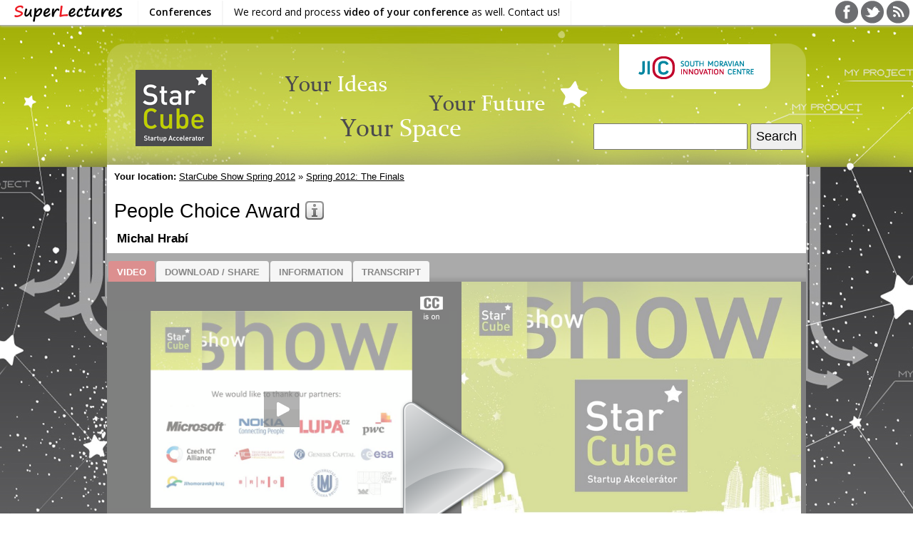

--- FILE ---
content_type: text/html; charset=UTF-8
request_url: https://www.superlectures.com/starcube2012/people-choice-award
body_size: 11781
content:
<!DOCTYPE html> 
<html lang="en">
<head>
  <meta charset="utf-8">
  
  <meta name="robots" content="all,follow" />
  <meta name="keywords" content="" />
  <meta name="description" content="Michal Hrabí" />

  <link rel="stylesheet" media="screen,projection" type="text/css" href="/css/slbrowser/all-2.19.css" /><link rel="stylesheet" type="text/css" media="screen" href="/css/starcube2012/layout.css" />
  
  <script type="text/javascript" src="/javascript/slbrowser/minified/all-2.28.js"></script>    
  
  <link href="/images/slbrowser/layout/favicon.png" rel="icon" type="image/png" />
  <link href="/images/slbrowser/layout/favicon.ico" rel="shortcut icon" /> 

  <title>People Choice Award | StarCube Show Spring 2012 - video recordings and slides</title>
  
  <script type="text/javascript">
    var _gaq = _gaq || [];
    _gaq.push(['_setAccount', 'UA-10311264-1']);
    
    _gaq.push(['_setCustomVar', 1, 'controller', 'lecture', 3]);
    _gaq.push(['_setCustomVar', 2, 'player', 'yes', 3]);
    _gaq.push(['_trackPageview']);

    (function() {
      var ga = document.createElement('script'); ga.type = 'text/javascript'; ga.async = true;
      ga.src = ('https:' == document.location.protocol ? 'https://ssl' : 'http://www') + '.google-analytics.com/ga.js';
      var s = document.getElementsByTagName('script')[0]; s.parentNode.insertBefore(ga, s);
    })();
  </script>
  
  
<body onload="initializeBrowser('', '/w843oj3p/9e2085559e66064936ca9005ae0f9808/696fa2ba/__STARCUBE2012__/2012L-fin-talk03/video_HD.mp4', '', '__STARCUBE2012__/2012L-fin-talk03/', '/w843oj3p/41024ac2801c1f4b2edfbba79022d7ff/696fa2ba/__STARCUBE2012__/2012L-fin-talk03/onebest_subtitles.tt', '/w843oj3p/7d6c68f093d114b66bd4310bdb53c03c/696fa2ba/__STARCUBE2012__/2012L-fin-talk03/thumbnail_large.jpg', 'mediaplayer', 'transcript', 'searcher_overall_query_', 0,0);"><div id="sl-navbar"><div id="sl-navbar-bg"></div>
<div id="sl-navbar-fg">
<table id="sl-navbar-controls">
<tbody>
<tr>
<td style="width:170px">
<a id="sl-navbar-logo" title="Go to SuperLectures" tabindex="1" href="//www.superlectures.com"> </a>
</td>
<td>
<ul>
<li><a href="//www.superlectures.com/conferences.php"><strong>Conferences</strong></a></li>
<li><a href="//www.superlectures.com/contact-us.php">We record and process <strong>video of your conference</strong> as well. Contact us!</a></li>
</ul>
</td>
<td style="text-align:right">
<a href="https://www.facebook.com/SuperLectures"><img src="/images/slbrowser/navbar/facebook32x32.png" title="SuperLectures on FaceBook" alt="" /></a> <a href="https://www.twitter.com/superlectures"><img src="/images/slbrowser/navbar/twitter32x32.png" title="SuperLectures on Twitter" alt="" /></a> <a href="http://blog.superlectures.com"><img src="/images/slbrowser/navbar/blog32x32.png" title="SuperLectures Blog" alt="" /></a>
<td>
</tr>
</table>
</div></div>

<div id="wrapper">
  <div id="header_top">   
  </div>
    <div style="position:absolute;left:40px;top:20px"><h1><a href="/starcube2012/" title=""><img src="/images/starcube2012/star_cube.png" alt="" /></a></h1></div>
    <div style="position:absolute;left:250px;top:40px"><img class="header_text" alt="" src="/images/starcube2012/header_text.png" /></div>
    <div id="jic-logo" style="position:absolute;left:715px;top:0">
      <a class="jic" href="http://jic.cz/" target="_blank"><img alt="" src="/images/starcube2012/jic.png" /></a>
    
  </div> <!-- /header-top -->
     
  <div id="header">
    
    <div id="searcher_overall">
      <form id="global_search_form" method="get" action="/starcube2012/search">
        <p><input type="text" id="searcher_overall_query" name="query" size="40" maxlength="40" value="" />
        <select size="1" id="searcher_overall_category" style="display:none" name="category" title="Search within a specific category" onchange="submitGlobalSearchForm();"><option value="1" selected="selected">All categories</option></select>        
        <input id="searcher_overall_submit" type="submit" value="Search" /></p>
          
        <p id="advanced_search">Search in
          <input id="cbspeech" class="cb" name="cbspeech" type="checkbox" checked="checked" /><label for="cbspeech">Speech</label>
          <input id="cbtitles" class="cb" name="cbtitles" type="checkbox" checked="checked" /><label for="cbtitles">Titles</label>
          <input id="cbcategories" class="cb" name="cbcategories" type="checkbox" checked="checked" /><label for="cbcategories">Categories</label>
          <input id="cbauthors" class="cb" name="cbauthors" type="checkbox" checked="checked" /><label for="cbauthors">Author(s)</label>
          <input id="cbabstracts" class="cb" name="cbabstracts" type="checkbox" checked="checked" /><label for="cbabstracts">Abstracts</label>
          <input id="cbslides" class="cb" name="cbslides" type="checkbox" checked="checked" /><label for="cbslides">Slides</label>
        </p>
      </form>
    </div>
    <div id="langs">
      <span class="flag"><a href="?lang=en&amp;id=28"><img src="/images/slbrowser/layout/en.gif" alt="" title="English version" /></a></span><span class="flag"><a href="?lang=cz&amp;id=28"><img src="/images/slbrowser/layout/cs.gif" alt="" title="Česká verze" /></a></span>
    </div>

    <div id="infobar">
       <div id="breadcrumbs"><strong>Your location: </strong><a href="/starcube2012/">StarCube Show Spring 2012</a> &raquo; <a href="/starcube2012/spring-2012-the-finals">Spring 2012: The Finals</a></div>
    </div>
  </div><!-- /header -->  
  
  <div id="content"><div id="content_header">

      <div id="playermode">
        <h2>People Choice Award<a href="http://starcubeshow.cz" target="_blank"><img src="/images/slbrowser/layout/link.png" alt="" title="http://starcubeshow.cz" style="vertical-align:top;padding:3px 5px;" /></a></h2>        
       
        <table class="person_information_table"><tr><th colspan="2">Michal Hrabí</th></tr></table>   
        
        	
		
	
	                       
      </div>

     
        <link href="/slplayer/dist/css/slplayer.min.css?v=20170822" rel="stylesheet">
        <script src="/slplayer/dist/js/jquery-ui.min.js"></script>
        <script src="/slplayer/dist/js/jquery.mousewheel.min.js"></script>
        <script src="/slplayer/dist/js/slplayer.min.js?v=20170822"></script>
        <div id="mediaplayer"></div>
        <script type="text/javascript">
          $("#mediaplayer").slplayer({
        id:28,
        eventUrl:"https:\/\/www.superlectures.com\/starcube2012",
        width: 980,
        height: 600,
        language:"en",
        autoStart: false,
        startTime:0,
        embedded: false,
        embeddedFullScreen: false,
        embeddedIntroScreenTitle:"People Choice Award",
        embeddedIntroScreenImageArray:["\/w843oj3p\/7d6c68f093d114b66bd4310bdb53c03c\/696fa2ba\/__STARCUBE2012__\/2012L-fin-talk03\/thumbnail_large.jpg"],
        embeddedIntroVideoLength:"0:08:02",
        downloadAndShare:true,
        slideImageAspectRatio:0,
        trackEvents:true,
        camera:0,
        captionsState:true,
        defaultPlayback:"html5"
      });
        </script><div id="mediaplayer_expand_menu" style="margin-bottom:10px"><div id="mediaplayer_menu" style="clear:both"><ul><li><a onclick="changeVideo('/starcube2012/people-choice-award?viewMode=0&amp;camera=1');return false" href="#"><span>Switch Camera</span></a></li></ul><hr class="cleaner" /></div></div>
    
      <div id="playermode_left"><div id="playermode_left_content">

             
        <div id="audio_search_box">
          <h3><a href="javascript:hideshow('audio_search_box_content', 'audio_search_box_toggle');"><span id="audio_search_box_toggle">&nbsp;</span> Search in Audio</a></h3>
          <div id="audio_search_box_content">
            <div id="audio_search">
              <form method="post" name="audio_search_form" id="audio_search_form" action="#" onsubmit="getLocalSingleLectureResults('28', document.getElementById('audio_search_form').query.value, document.getElementById('global_search_form').lang.value, '10'); return false;">
<div style="display:none;"><input type="hidden" name="csrf_token" value="061d41927778ad30619a5f67fbad530debbcdcaf" /></div>
                <p><input type="text" id="audio_search_query" name="query" size="30" maxlength="40"  value="" />
                <input type="submit" value="Search" /></p>
              </form>
            </div>

            <div id="search_in_lecture"> </div>

           </div>
         </div>
                  
             
        <div id="transcript_box">
          <h3><a href="javascript:hideshow('transcript_box_content', 'transcript_box_toggle')"><span id="transcript_box_toggle">&nbsp;</span> Speech Transcript</a></h3>
          <div id="transcript_box_content">
            <div id="transcript"></div> <!-- /transcript -->
            <p style="text-align:center"><a href="/starcube2012/transcript?id=28" target="blank"><img src="/images/slbrowser/layout/popup-window-icon.gif" width="16" height="16" title="Show speech transcript" style="margin-right:5px" alt="" />Show speech transcript</a></p>
          </div>
        </div>
                     
                                                        
         
      </div></div> <!-- /left-content --><!-- /left -->

      <div id="playermode_right"><div id="playermode_right_content">
                        
                 
                
           
          
  
          
                
        
        <div id="related_lectures_box">
          <h3><a href="javascript:hideshow('related_lectures_box_content', 'related_lectures_box_toggle')"><span id="related_lectures_box_toggle">&nbsp;</span> Related Recordings</a></h3>
          <div id="related_lectures_box_content">
          <div class="videobox1">
              <p class="videobox1_image"><a href="/starcube2012/universator"><img src="/w843oj3p/26657f5c776a2ebbb4197b793c65e87b/696fa2ba/__STARCUBE2012__/2012L-fin-talk02/thumbnail_small.jpg" width="220" alt="" /></a><span class="videobox1_length">0:08:10</span></p>
              <h4 class="videobox1_videoname"><a href="/starcube2012/universator">Universator</a></h4>
              <p class="videobox1_author">David Šiška, Jan Kolář</p></div>
            <div class="videobox1">
              <p class="videobox1_image"><a href="/starcube2012/how-starcube-looks-like"><img src="/w843oj3p/141a29d5074b4367a257246097bc9bf2/696fa2ba/__STARCUBE2012__/2012L-fin-talk04/thumbnail_small.jpg" width="220" alt="" /></a><span class="videobox1_length">0:02:17</span></p>
              <h4 class="videobox1_videoname"><a href="/starcube2012/how-starcube-looks-like">How StarCube Looks Like</a></h4>
              <p class="videobox1_author">Michal Hrabí</p></div>
            
            <hr class="cleaner" />
          </div>
        </div>
              
              
                            
      </div></div> <!-- /right-content --><!-- /right -->
      


    <hr class="cleaner" />  
  </div></div> <!-- /content-header --><!-- /content -->
  
        
  <div id="footer"><div id="footer-content"> 
    <div id="footer-left">Powered by <a href="http://www.superlectures.com">SuperLectures</a>, speech transcription provided by <a href="http://spokendata.com">SpokenData</a>.</div>
    <div id="footer-right"><a href="/starcube2012/stats">Stats</a> | <a href="/starcube2012/sitemap">Sitemap</a> | <a href="mailto:info@superlectures.com"><img src="/images/slbrowser/layout/email-icon.png" width="20" height="13" alt="" /></a> <a href="mailto:info@superlectures.com">info@superlectures.com</a></div>    
  </div></div> <!-- /footer-content --><!-- /footer -->
</div> <!-- /wrapper -->

</body></html>    





--- FILE ---
content_type: text/html; charset=UTF-8
request_url: https://www.superlectures.com/starcube2012/api/getLecture?id=28&callback=jQuery1124019291627680962065_1768923835512&_=1768923835513
body_size: 15811
content:
jQuery1124019291627680962065_1768923835512({"lecture":{"@attributes":{"id":"28","audio_search_id":"2012L-fin-talk03","category_id":"8","name":"People Choice Award","language":"en","url":"https:\/\/www.superlectures.com\/starcube2012\/people-choice-award"},"authors":{"person":{"@attributes":{"name":"Michal Hrab\u00ed"},"twitter":{"@attributes":{"src":"","title":""}},"facebook":{"@attributes":{"src":"","title":""}},"blog":{"@attributes":{"src":"","title":""}},"www":{"@attributes":{"src":"","title":""}},"institution":{"@attributes":{"src":"","title":""}},"googlep":{"@attributes":{"src":"","title":""}},"linkedin":{"@attributes":{"src":"","title":""}},"vimeo":{"@attributes":{"src":"","title":""}},"phone":{"@attributes":{"src":"","title":""}},"email":{"@attributes":{"src":"","title":""}}}},"speakers":{"person":{"@attributes":{"name":"Michal Hrab\u00ed"},"twitter":{"@attributes":{"src":"","title":""}},"facebook":{"@attributes":{"src":"","title":""}},"blog":{"@attributes":{"src":"","title":""}},"www":{"@attributes":{"src":"","title":""}},"institution":{"@attributes":{"src":"","title":""}},"googlep":{"@attributes":{"src":"","title":""}},"linkedin":{"@attributes":{"src":"","title":""}},"vimeo":{"@attributes":{"src":"","title":""}},"phone":{"@attributes":{"src":"","title":""}},"email":{"@attributes":{"src":"","title":""}}}},"keywords":{},"description":{},"recorded":"2012-05-10 18:51 - 18:56","datetime_recorded":"2012-05-10 18:51:00","datetime_added":"2012-05-14 13:20:00","thumbnail":{"@attributes":{"src":"https:\/\/www.superlectures.com\/w843oj3p\/9cbc6714d515ca4b86e719cac63d3c31\/696fa2bc\/__STARCUBE2012__\/2012L-fin-talk03\/thumbnail_small.jpg"}},"thumbnail_large":{"@attributes":{"src":"https:\/\/www.superlectures.com\/w843oj3p\/9d0eb176339f643762d66afed2338b1d\/696fa2bc\/__STARCUBE2012__\/2012L-fin-talk03\/thumbnail_large.jpg"}},"video":{"@attributes":{"duration":"482"},"video_flv":{"@attributes":{"src":"","download_src":"","size":""}},"video_flv_hd":{"@attributes":{"src":"","download_src":"","size":""}},"video_mp4":{"@attributes":{"src":"https:\/\/www.superlectures.com\/w843oj3p\/a5247b29e3506470816e8666143675e1\/696fa2bc\/__STARCUBE2012__\/2012L-fin-talk03\/video_HD.mp4","download_src":"https:\/\/www.superlectures.com\/starcube2012\/downloadFile?id=28&type=videoMp4&filename=people-choice-award","size":"40724913"}},"video_mp4_hd":{"@attributes":{"src":"","download_src":"","size":""}},"video_m4v":{"@attributes":{"src":"https:\/\/www.superlectures.com\/w843oj3p\/31ffb875b98d4ac4ef967fbe673f18ac\/696fa2bc\/__STARCUBE2012__\/2012L-fin-talk03\/video_HD.m4v","download_src":"","size":"40724913"}},"video_m4v_hd":{"@attributes":{"src":"","download_src":"","size":""}},"video_webm":{"@attributes":{"src":"https:\/\/www.superlectures.com\/w843oj3p\/366c91ace57d1138f2308207c898bb63\/696fa2bc\/__STARCUBE2012__\/2012L-fin-talk03\/video_HD.webm","download_src":"https:\/\/www.superlectures.com\/starcube2012\/downloadFile?id=28&type=videoWebm&filename=people-choice-award","size":"64973407"}},"video_webm_hd":{"@attributes":{"src":"","download_src":"","size":""}},"video_slides_flv":{"@attributes":{"src":"","download_src":"","size":""}},"video_slides_flv_hd":{"@attributes":{"src":"","download_src":"","size":""}},"video_slides_mp4":{"@attributes":{"src":"https:\/\/www.superlectures.com\/w843oj3p\/1df8a59b90f82dc97a168a0ec6f93f3b\/696fa2bc\/__STARCUBE2012__\/2012L-fin-talk03\/video-slides_LD.mp4","download_src":"","size":"19683886"}},"video_slides_mp4_hd":{"@attributes":{"src":"https:\/\/www.superlectures.com\/w843oj3p\/ae33a5a373cdacb1497108d48b7db2f6\/696fa2bc\/__STARCUBE2012__\/2012L-fin-talk03\/video-slides_HD.mp4","download_src":"","size":"57339214"}},"video_slides_m4v":{"@attributes":{"src":"https:\/\/www.superlectures.com\/w843oj3p\/32cb89dc743725a9ce429ff1ee2b7ab2\/696fa2bc\/__STARCUBE2012__\/2012L-fin-talk03\/video-slides_LD.m4v","download_src":"","size":"19683886"}},"video_slides_m4v_hd":{"@attributes":{"src":"https:\/\/www.superlectures.com\/w843oj3p\/98a04ddbba2c9b1cc0e7e39a3d738962\/696fa2bc\/__STARCUBE2012__\/2012L-fin-talk03\/video-slides_HD.m4v","download_src":"","size":"57339214"}},"video_slides_webm":{"@attributes":{"src":"https:\/\/www.superlectures.com\/w843oj3p\/5d688fe7e9ec4042097a3a946704a84a\/696fa2bc\/__STARCUBE2012__\/2012L-fin-talk03\/video-slides_LD.webm","download_src":"","size":"29058876"}},"video_slides_webm_hd":{"@attributes":{"src":"https:\/\/www.superlectures.com\/w843oj3p\/51a629c77547efa3004016ee1a656f65\/696fa2bc\/__STARCUBE2012__\/2012L-fin-talk03\/video-slides_HD.webm","download_src":"","size":"64992455"}},"video_youtube":{"@attributes":{"src":""}}},"audio":{"@attributes":{"duration":"452"},"audio_mp3":{"@attributes":{"src":"https:\/\/www.superlectures.com\/w843oj3p\/7aef6c8c10e160834cd3198bc0d4ba00\/696fa2bc\/__STARCUBE2012__\/2012L-fin-talk03\/audio.mp3","download_src":"https:\/\/www.superlectures.com\/starcube2012\/downloadFile?id=28&type=audio&filename=people-choice-award","size":"2712483"}},"audio_wf":{"@attributes":{"src":"","size":""}}},"subtitles":{"subtitles_tt":{"@attributes":{"src":"https:\/\/www.superlectures.com\/w843oj3p\/0f124913a2b6f2d64259356322173885\/696fa2bc\/__STARCUBE2012__\/2012L-fin-talk03\/onebest_subtitles.tt","size":"7439"}},"subtitles_srt":{"@attributes":{"src":"https:\/\/www.superlectures.com\/w843oj3p\/37f06a0c65cf215079cf3544f3fd98d6\/696fa2bc\/__STARCUBE2012__\/2012L-fin-talk03\/onebest_subtitles.srt","size":"6399"}}},"wordlist":{"@attributes":{"src":"https:\/\/www.superlectures.com\/w843oj3p\/7345d206334d9b12d073a37fd4ca59a6\/696fa2bc\/__STARCUBE2012__\/2012L-fin-talk03\/onebest_wordlist.txt","size":"8680"}},"annotation":{"@attributes":{"src":"","size":""}},"slides":{"@attributes":{"number_of_slides":"14"},"slide":[{"@attributes":{"start":"16","src_small":"https:\/\/www.superlectures.com\/w843oj3p\/41a200bd0bc2bf949b2608cba8318e4b\/696fa2bc\/__STARCUBE2012__\/2012L-fin-talk03\/slides\/jpg_240\/slides-001.jpg","src_medium":"https:\/\/www.superlectures.com\/w843oj3p\/0f9187337689da3188c9d010b1befb78\/696fa2bc\/__STARCUBE2012__\/2012L-fin-talk03\/slides\/jpg_640\/slides-001.jpg","src_large":"https:\/\/www.superlectures.com\/w843oj3p\/2fe6d58f7708a96385ee058db26dc528\/696fa2bc\/__STARCUBE2012__\/2012L-fin-talk03\/slides\/jpg_1024\/slides-001.jpg","caption":""}},{"@attributes":{"start":"34","src_small":"https:\/\/www.superlectures.com\/w843oj3p\/f355c03860304b3c4b7ff2435cb869d4\/696fa2bc\/__STARCUBE2012__\/2012L-fin-talk03\/slides\/jpg_240\/slides-002.jpg","src_medium":"https:\/\/www.superlectures.com\/w843oj3p\/edfe5df705507b9909ffe3c0e24421c5\/696fa2bc\/__STARCUBE2012__\/2012L-fin-talk03\/slides\/jpg_640\/slides-002.jpg","src_large":"https:\/\/www.superlectures.com\/w843oj3p\/0d43031f1c5925dc16b0289e34eee356\/696fa2bc\/__STARCUBE2012__\/2012L-fin-talk03\/slides\/jpg_1024\/slides-002.jpg","caption":""}},{"@attributes":{"start":"89","src_small":"https:\/\/www.superlectures.com\/w843oj3p\/0f772b6a4fc1552fa21165aa29b84f39\/696fa2bc\/__STARCUBE2012__\/2012L-fin-talk03\/slides\/jpg_240\/slides-003.jpg","src_medium":"https:\/\/www.superlectures.com\/w843oj3p\/406864828f9a89d922c011f503a9d719\/696fa2bc\/__STARCUBE2012__\/2012L-fin-talk03\/slides\/jpg_640\/slides-003.jpg","src_large":"https:\/\/www.superlectures.com\/w843oj3p\/754e89ed2e641acd81a121a60567da7d\/696fa2bc\/__STARCUBE2012__\/2012L-fin-talk03\/slides\/jpg_1024\/slides-003.jpg","caption":""}},{"@attributes":{"start":"102","src_small":"https:\/\/www.superlectures.com\/w843oj3p\/e3241cc9f13bf8b4b9d2ad81b2fe73ce\/696fa2bc\/__STARCUBE2012__\/2012L-fin-talk03\/slides\/jpg_240\/slides-004.jpg","src_medium":"https:\/\/www.superlectures.com\/w843oj3p\/3231239a11f11b45ba53857fafd8899f\/696fa2bc\/__STARCUBE2012__\/2012L-fin-talk03\/slides\/jpg_640\/slides-004.jpg","src_large":"https:\/\/www.superlectures.com\/w843oj3p\/a66b5d92179a670e6a5badc71a74c24a\/696fa2bc\/__STARCUBE2012__\/2012L-fin-talk03\/slides\/jpg_1024\/slides-004.jpg","caption":""}},{"@attributes":{"start":"111","src_small":"https:\/\/www.superlectures.com\/w843oj3p\/0fbb152c95da96b5cb0d17650d22f34b\/696fa2bc\/__STARCUBE2012__\/2012L-fin-talk03\/slides\/jpg_240\/slides-005.jpg","src_medium":"https:\/\/www.superlectures.com\/w843oj3p\/f7e2d5a82f68ecb2cb64320346b1883c\/696fa2bc\/__STARCUBE2012__\/2012L-fin-talk03\/slides\/jpg_640\/slides-005.jpg","src_large":"https:\/\/www.superlectures.com\/w843oj3p\/4ca35fff65bb212e81df69d3e9a7299b\/696fa2bc\/__STARCUBE2012__\/2012L-fin-talk03\/slides\/jpg_1024\/slides-005.jpg","caption":""}},{"@attributes":{"start":"120","src_small":"https:\/\/www.superlectures.com\/w843oj3p\/0affd02ffd3f84b9b298a808c6bd443c\/696fa2bc\/__STARCUBE2012__\/2012L-fin-talk03\/slides\/jpg_240\/slides-006.jpg","src_medium":"https:\/\/www.superlectures.com\/w843oj3p\/f900b319814be54fc72e64bcc3664c3d\/696fa2bc\/__STARCUBE2012__\/2012L-fin-talk03\/slides\/jpg_640\/slides-006.jpg","src_large":"https:\/\/www.superlectures.com\/w843oj3p\/7fa37004f22df5a23f3521937cf0f755\/696fa2bc\/__STARCUBE2012__\/2012L-fin-talk03\/slides\/jpg_1024\/slides-006.jpg","caption":""}},{"@attributes":{"start":"142","src_small":"https:\/\/www.superlectures.com\/w843oj3p\/7045f0bbc407fa96b6a9e3f5d711cb83\/696fa2bc\/__STARCUBE2012__\/2012L-fin-talk03\/slides\/jpg_240\/slides-007.jpg","src_medium":"https:\/\/www.superlectures.com\/w843oj3p\/cc7dec5aea96b39fba3b988e169ba240\/696fa2bc\/__STARCUBE2012__\/2012L-fin-talk03\/slides\/jpg_640\/slides-007.jpg","src_large":"https:\/\/www.superlectures.com\/w843oj3p\/93c89638c4ae3b1f5b018e78f082cae8\/696fa2bc\/__STARCUBE2012__\/2012L-fin-talk03\/slides\/jpg_1024\/slides-007.jpg","caption":""}},{"@attributes":{"start":"146","src_small":"https:\/\/www.superlectures.com\/w843oj3p\/ad723a6cba62ee1bf4f740814f1b22e3\/696fa2bc\/__STARCUBE2012__\/2012L-fin-talk03\/slides\/jpg_240\/slides-008.jpg","src_medium":"https:\/\/www.superlectures.com\/w843oj3p\/95e0e237b4cfc4600d0510c766c69e1a\/696fa2bc\/__STARCUBE2012__\/2012L-fin-talk03\/slides\/jpg_640\/slides-008.jpg","src_large":"https:\/\/www.superlectures.com\/w843oj3p\/e2729e6aa4dd3e3551b1327d45246528\/696fa2bc\/__STARCUBE2012__\/2012L-fin-talk03\/slides\/jpg_1024\/slides-008.jpg","caption":""}},{"@attributes":{"start":"324","src_small":"https:\/\/www.superlectures.com\/w843oj3p\/d7fe5888923506babebcbbea3e8d8e1f\/696fa2bc\/__STARCUBE2012__\/2012L-fin-talk03\/slides\/jpg_240\/slides-009.jpg","src_medium":"https:\/\/www.superlectures.com\/w843oj3p\/539c8504d4e320246c31b1d562c84188\/696fa2bc\/__STARCUBE2012__\/2012L-fin-talk03\/slides\/jpg_640\/slides-009.jpg","src_large":"https:\/\/www.superlectures.com\/w843oj3p\/72eb25a020aa19604a503869513bc722\/696fa2bc\/__STARCUBE2012__\/2012L-fin-talk03\/slides\/jpg_1024\/slides-009.jpg","caption":""}},{"@attributes":{"start":"329","src_small":"https:\/\/www.superlectures.com\/w843oj3p\/fc8acc0034a0941cde81aa38cd5d952d\/696fa2bc\/__STARCUBE2012__\/2012L-fin-talk03\/slides\/jpg_240\/slides-010.jpg","src_medium":"https:\/\/www.superlectures.com\/w843oj3p\/19a6dd7cea5c3069b2bd0aa9092fa1df\/696fa2bc\/__STARCUBE2012__\/2012L-fin-talk03\/slides\/jpg_640\/slides-010.jpg","src_large":"https:\/\/www.superlectures.com\/w843oj3p\/26602b5c5cb874966c028bec320a6fa8\/696fa2bc\/__STARCUBE2012__\/2012L-fin-talk03\/slides\/jpg_1024\/slides-010.jpg","caption":""}},{"@attributes":{"start":"408","src_small":"https:\/\/www.superlectures.com\/w843oj3p\/177590d66c5321b3548c2cae3da5b104\/696fa2bc\/__STARCUBE2012__\/2012L-fin-talk03\/slides\/jpg_240\/slides-011.jpg","src_medium":"https:\/\/www.superlectures.com\/w843oj3p\/a4f009a296002d8267d7022dc8b7df44\/696fa2bc\/__STARCUBE2012__\/2012L-fin-talk03\/slides\/jpg_640\/slides-011.jpg","src_large":"https:\/\/www.superlectures.com\/w843oj3p\/8b4154493a7c25b8fcb9f1ee6414b3f8\/696fa2bc\/__STARCUBE2012__\/2012L-fin-talk03\/slides\/jpg_1024\/slides-011.jpg","caption":""}},{"@attributes":{"start":"411","src_small":"https:\/\/www.superlectures.com\/w843oj3p\/ea339cb9d29157f0e5d494dd5afbe298\/696fa2bc\/__STARCUBE2012__\/2012L-fin-talk03\/slides\/jpg_240\/slides-012.jpg","src_medium":"https:\/\/www.superlectures.com\/w843oj3p\/6d9903cc7faa8bcd63c42d4b20cd9c50\/696fa2bc\/__STARCUBE2012__\/2012L-fin-talk03\/slides\/jpg_640\/slides-012.jpg","src_large":"https:\/\/www.superlectures.com\/w843oj3p\/4933708ec34be4b3b32369694a19c2f4\/696fa2bc\/__STARCUBE2012__\/2012L-fin-talk03\/slides\/jpg_1024\/slides-012.jpg","caption":""}},{"@attributes":{"start":"421","src_small":"https:\/\/www.superlectures.com\/w843oj3p\/2d6aa8611f3adc358f6a410ee0bb91f2\/696fa2bc\/__STARCUBE2012__\/2012L-fin-talk03\/slides\/jpg_240\/slides-013.jpg","src_medium":"https:\/\/www.superlectures.com\/w843oj3p\/23e6d10a7e2b7a5c1b46b9769239e3db\/696fa2bc\/__STARCUBE2012__\/2012L-fin-talk03\/slides\/jpg_640\/slides-013.jpg","src_large":"https:\/\/www.superlectures.com\/w843oj3p\/1856855e7d501d71c8db38642188894f\/696fa2bc\/__STARCUBE2012__\/2012L-fin-talk03\/slides\/jpg_1024\/slides-013.jpg","caption":""}},{"@attributes":{"start":"443","src_small":"https:\/\/www.superlectures.com\/w843oj3p\/4b07996d9fb1ba1112684d9d24cbcfd0\/696fa2bc\/__STARCUBE2012__\/2012L-fin-talk03\/slides\/jpg_240\/slides-014.jpg","src_medium":"https:\/\/www.superlectures.com\/w843oj3p\/6dd16fb1766faf128e3e34dc30026531\/696fa2bc\/__STARCUBE2012__\/2012L-fin-talk03\/slides\/jpg_640\/slides-014.jpg","src_large":"https:\/\/www.superlectures.com\/w843oj3p\/d91e8f908cd4c01c3becc8e057a940d8\/696fa2bc\/__STARCUBE2012__\/2012L-fin-talk03\/slides\/jpg_1024\/slides-014.jpg","caption":""}}]},"pdf":{"@attributes":{"src":"https:\/\/www.superlectures.com\/starcube2012\/downloadFile?id=28&type=slides&filename=people-choice-award","size":"1799933"}},"epub":{"@attributes":{"src":"","size":""}},"link":{"@attributes":{"src":"http:\/\/starcubeshow.cz"}},"views":"0","stats":{"@attributes":{"url":"https:\/\/www.superlectures.com\/starcube2012\/stats?id=28"},"description":"This video recording was <strong>viewed 5 times<\/strong> and <strong>well-replayed 1.18 times<\/strong>. People spent a total of <strong>0.16 hours watching<\/strong> it. On average they <strong>each watched 1.90 minutes<\/strong>. That is <strong>23.65 % of the video<\/strong>.  The overall <strong>drop-out rate is 100.00 %<\/strong>. Most often this video recording was <strong>viewed at<\/strong> superlectures.com.","views":"5","well_replayed":"1.18","plays":"5","views_img":{"@attributes":{"src":"https:\/\/chart.googleapis.com\/chart?chxl=1:|2012-06-08|2014-04-19&chxr=0,0,14&chxt=y,x&chxtc=1,5&chs=240x140&cht=lxy&chco=3072F3,FF0000&chds=0,40,0,14,0,40,0,14,0,40,0,14&chd=t:0,1,2,3,4,5,6,7,8,9,10,11,12,13,14,15,16,17,18,19,20,21,22,23,24,25,26,27,28,29,30,31,32,33,34,35,36,37,38,39,40|1,1,2,2,2,2,2,2,2,2,2,2,2,2,2,2,2,2,2,2,2,3,4,4,4,4,4,4,4,4,4,4,4,4,4,4,4,4,4,4,4|0,1,2,3,4,5,6,7,8,9,10,11,12,13,14,15,16,17,18,19,20,21,22,23,24,25,26,27,28,29,30,31,32,33,34,35,36,37,38,39,40|0,0,0,0,0,0,0,0,0,0,0,0,0,0,0,0,0,0,0,0,0,0,1,1,1,1,1,1,1,1,1,1,1,1,1,1,1,1,1,1,1&chdl=Views|Well-Replayed&chdlp=b&chls=2|2|2&chma=5,5,5,25"}},"histogram_img":{"@attributes":{"src":"https:\/\/chart.googleapis.com\/chart?chxl=1:|start|end&chxr=0,0,13&chxt=y,x&chxtc=1,5&chs=240x140&cht=lxy&chco=3072F3&chds=0,96,0,13&chd=t:0,1,2,3,4,5,6,7,8,9,10,11,12,13,14,15,16,17,18,19,20,21,22,23,24,25,26,27,28,29,30,31,32,33,34,35,36,37,38,39,40,41,42,43,44,45,46,47,48,49,50,51,52,53,54,55,56,57,58,59,60,61,62,63,64,65,66,67,68,69,70,71,72,73,74,75,76,77,78,79,80,81,82,83,84,85,86,87,88,89,90,91,92,93,94,95,96|2,2,2,2,2,2,2,3,3,3,3,2,2,2,2,1,1,1,2,2,2,2,2,2,2,2,2,2,2,2,2,2,2,1,1,1,1,1,1,1,1,1,1,1,1,1,1,1,1,1,1,1,1,1,1,1,1,1,1,1,1,1,1,1,1,2,2,2,2,2,2,2,1,1,1,1,1,1,0,0,0,0,0,0,0,0,0,0,0,0,0,0,0,0,0,0,0&chm=B,C2D1F0BB,0,0,0&chdlp=b&chls=2|2|2&chma=5,5,5,25"}}},"search":{"@attributes":{"enabled":"true"}}}});

--- FILE ---
content_type: text/html; charset=UTF-8
request_url: https://www.superlectures.com/starcube2012/api/getSubtitles?id=28&callback=jQuery1124019291627680962065_1768923835512&_=1768923835514
body_size: 7518
content:
jQuery1124019291627680962065_1768923835512({"caption":[{"start":"00:00:17.95","end":"00:00:22.82","text":"David, you did a lot of job instead of me.. I had prepared something the"},{"start":"00:00:22.82","end":"00:00:23.30","text":"later time"},{"start":"00:00:24.14","end":"00:00:28.84","text":"about this. So, really, failure is not a real failure if you can"},{"start":"00:00:30.65","end":"00:00:31.03","text":"learn from it"},{"start":"00:00:33.02","end":"00:00:39.41","text":"right now we will go... we will... we will let you know some interesting points"},{"start":"00:00:39.41","end":"00:00:44.74","text":"where you can get some information, so you don't have to reinvent the wheel. So"},{"start":"00:00:44.74","end":"00:00:49.67","text":"if you want to inspire other people or get inspired from othes, try to visit"},{"start":"00:00:49.67","end":"00:00:54.26","text":"IdeasWatch dot com, portal which gather"},{"start":"00:00:54.83","end":"00:00:56.21","text":"ideas for projects"},{"start":"00:00:57.31","end":"00:01:04.38","text":"you can also go for Barcamp Brno event, where people from developers and startup community"},{"start":"00:01:04.38","end":"00:01:09.39","text":"will gather. So, in June, in Brno, there will be barcamp, so I think this"},{"start":"00:01:09.39","end":"00:01:10.62","text":"is nice event for you"},{"start":"00:01:12.19","end":"00:01:19.74","text":"busines IT club. Some events in Brno, at Faculty of Informatics, Masaryk University, you can"},{"start":"00:01:19.74","end":"00:01:24.96","text":"again find interesting people there. And if you want get your few if you want"},{"start":"00:01:24.96","end":"00:01:28.56","text":"some feedback for your projects go for MicMinutes cz"},{"start":"00:01:30.10","end":"00:01:36.88","text":"or you can visit one place, StartupClub.cz, where most of events from South Moravia region"},{"start":"00:01:36.88","end":"00:01:38.47","text":"are at one place"},{"start":"00:01:40.82","end":"00:01:45.03","text":"but if you have some project yourself, drop me an e-mail and we can discuss"},{"start":"00:01:45.03","end":"00:01:49.05","text":"your project and find a way how to support your project and what"},{"start":"00:01:49.56","end":"00:01:49.99","text":"what can be achieved maybe"},{"start":"00:01:51.95","end":"00:01:57.44","text":"so, right now, for those of you who really mean it with your projects, we"},{"start":"00:01:57.44","end":"00:01:59.00","text":"are I have an announcement"},{"start":"00:01:59.96","end":"00:02:06.49","text":"next Starcube wil start autumn this year, so you have just the summer to prepare."},{"start":"00:02:06.49","end":"00:02:08.51","text":"And, starting October, there will be new Starcube"},{"start":"00:02:11.15","end":"00:02:13.35","text":"and you can register, you can start registrations"},{"start":"00:02:16.78","end":"00:02:17.34","text":"now"},{"start":"00:02:19.20","end":"00:02:24.83","text":"so registrations are opened for next Starcube and now the awards"},{"start":"00:02:25.71","end":"00:02:27.81","text":"we will start with People's Choice Award"},{"start":"00:02:28.57","end":"00:02:30.09","text":"we have a box here, please"},{"start":"00:02:41.20","end":"00:02:47.87","text":"so here is box with your votes, there are a lot of tickets, so we"},{"start":"00:02:47.87","end":"00:02:54.61","text":"counted down tickets and found out that you like most presentation of team"},{"start":"00:03:08.73","end":"00:03:11.23","text":"we have small present for you, something to drink"},{"start":"00:03:25.41","end":"00:03:32.99","text":"get some hours with our clever mentors as well. So, and now there are not"},{"start":"00:03:32.99","end":"00:03:36.73","text":"so many people as in the beginning, so maybe there will be not the winner"},{"start":"00:03:36.73","end":"00:03:41.72","text":"right now, so we will draw so many times until we find the... someone who"},{"start":"00:03:41.72","end":"00:03:41.89","text":"is here"},{"start":"00:03:43.12","end":"00:03:44.03","text":"so"},{"start":"00:03:47.94","end":"00:03:50.49","text":"so winner from"},{"start":"00:03:51.95","end":"00:03:58.76","text":"all people... aha, interesting. This person gave vote for Gameful team actually"},{"start":"00:04:01.13","end":"00:04:06.84","text":"and this guy is also from South Moravian Innovation Centre, one of the companies in"},{"start":"00:04:06.84","end":"00:04:13.81","text":"South Moravian Innovation Centre, but one of the much evolved companies, who are best customers"},{"start":"00:04:13.81","end":"00:04:20.23","text":"not only in Europe, but also in Asia. So, he's here, Pavel Kratky from Safetica"},{"start":"00:04:31.60","end":"00:04:35.78","text":"no, no Pavel here from Safetica? Okay, so another one"},{"start":"00:04:37.08","end":"00:04:47.43","text":"okay, interesting, another... another person who gave his vote to Gameful team again, but this"},{"start":"00:04:47.43","end":"00:04:51.45","text":"one is freelancer and this is Lukas Hrdlicka"},{"start":"00:05:06.24","end":"00:05:12.80","text":"you get some nice fancy Starcube t shirt with the color of participants and also"},{"start":"00:05:12.80","end":"00:05:17.97","text":"some nice small presents as well, so enjoy it and congratulations"},{"start":"00:05:26.37","end":"00:05:33.72","text":"so People's Choice is over and now I would like to give a big thanks"},{"start":"00:05:33.72","end":"00:05:41.30","text":"to all people who made this event possible. So, it's not only participants"},{"start":"00:05:42.20","end":"00:05:47.23","text":"actually, they must be there, but also organisation staff, so I would like to thank"},{"start":"00:05:47.23","end":"00:05:54.52","text":"to Lucka, Anka and Maro\u0161"},{"start":"00:06:16.22","end":"00:06:16.86","text":"other people"},{"start":"00:06:18.52","end":"00:06:24.10","text":"I also want to give big thanks, really big thanks to our team Milo\u0161 Adam"},{"start":"00:06:24.10","end":"00:06:27.28","text":"and Jana are they here somewhere can I see them"},{"start":"00:06:28.68","end":"00:06:29.31","text":"no, they left"},{"start":"00:06:31.40","end":"00:06:31.66","text":"know that was for them"},{"start":"00:06:34.27","end":"00:06:39.69","text":"and also thanks to our mentors and lecturers, who really gave the big support for"},{"start":"00:06:39.69","end":"00:06:40.81","text":"our startup companies and also"},{"start":"00:06:41.53","end":"00:06:45.21","text":"also for us. So we weren't a lot and we can do next year, we"},{"start":"00:06:45.21","end":"00:06:52.18","text":"can do Starcube much better. And again, for our sponsors and also for European Union,"},{"start":"00:06:52.18","end":"00:06:55.04","text":"so please once more"},{"start":"00:07:03.22","end":"00:07:08.00","text":"okay and also big thanks for you for coming and I hope you will enjoy"},{"start":"00:07:08.00","end":"00:07:10.06","text":"this evening, so for you, yourself"},{"start":"00:07:22.09","end":"00:07:22.53","text":"is applause"},{"start":"00:07:24.33","end":"00:07:29.38","text":"and now we will show you, before the final award ceremony, we will show you"},{"start":"00:07:29.38","end":"00:07:36.11","text":"briefly how Starcube looked like trough the eyes of our camera man who did a"},{"start":"00:07:36.11","end":"00:07:38.80","text":"really terrific job, a really wonderful work"},{"start":"00:07:39.43","end":"00:07:43.29","text":"had to work for late ours in the night, so this is how Starcube looks"},{"start":"00:07:43.29","end":"00:07:43.38","text":"like"}]});

--- FILE ---
content_type: text/css
request_url: https://www.superlectures.com/css/starcube2012/layout.css
body_size: 669
content:
body { margin:0; padding:0; background:#fff url("/images/starcube2012/bg-body.jpg") center top repeat-x; font:0.8em/1.5 arial,tahoma,verdana,sans-serif; text-align:center; }

#wrapper{ background-color:transparent;box-shadow:0 0 0 transparent; margin:25px auto 0;}
#header_top { background:url("/images/starcube2012/bg-header.png") center top no-repeat; padding:20px 0 0; opacity: 0.2; height:150px;filter: alpha(opacity=20); }
#header_top h1 { margin:0; font-size:3em; padding:10px 0 0; font-weight:normal; }
#header_top h1 a { text-decoration:none; }

#infobar {background:transparent; border-bottom:0; color:#000}

#header {height:30px; background:#fff}
#global_search_form {position:absolute;right:5px;top:-60px}
#searcher_overall_query {width:200px;}

p#advanced_search {width:100%;position:absolute;right:5px;z-index:1000;background:#eee;padding:4px;box-shadow:0 0 5px #555;color:#000}
#content {background:#fff;}
#content .category_title, #right_content h3 {background:#b2be36;box-shadow:0 0 0;color:#fff}

.videobox4_image:hover, .videobox4_small:hover {border: 5px solid #d5e147;}



p#conference-link { background:#ddd; padding:10px; text-align:center; font-size:1.2em; box-shadow:0 0 10px #888; margin:15px -15px 25px -15px;}
p#conference-link a { display:block; padding:10px}
p#conference-link a:hover { background:#fff }

p#conference-link2 { background:#d8610a; padding:10px; text-align:center; font-size:1.2em; box-shadow:0 0 10px #888; margin:15px -15px 25px -15px; }
p#conference-link2 a { display:block; padding:10px; color:#fff}
p#conference-link2 a:hover { background:#fff; color:#d8610a; }



--- FILE ---
content_type: text/xml;charset=UTF-8
request_url: https://www.superlectures.com/starcube2012/getTranscriptFile
body_size: 5187
content:
<?xml version="1.0" encoding="utf-8"?>
<data>
<r t="0"></r>
<r t="2"></r>
<r t="4"></r>
<r t="6"></r>
<r t="8"></r>
<r t="10"></r>
<r t="12"></r>
<r t="14"></r>
<r t="17.95">David, you did a lot of job instead of me.. I had prepared something the</r>
<r t="22.824">later time</r>
<r t="24.14">about this. So, really, failure is not a real failure if you can</r>
<r t="30.65">learn from it</r>
<r t="33.02">right now we will go... we will... we will let you know some interesting points</r>
<r t="39.41">where you can get some information, so you don't have to reinvent the wheel. So</r>
<r t="44.74">if you want to inspire other people or get inspired from othes, try to visit</r>
<r t="49.67">IdeasWatch dot com, portal which gather</r>
<r t="54.83">ideas for projects</r>
<r t="57.31">you can also go for Barcamp Brno event, where people from developers and startup community</r>
<r t="64.38">will gather. So, in June, in Brno, there will be barcamp, so I think this</r>
<r t="69.39">is nice event for you</r>
<r t="72.19">busines IT club. Some events in Brno, at Faculty of Informatics, Masaryk University, you can</r>
<r t="79.74">again find interesting people there. And if you want get your few if you want</r>
<r t="84.96">some feedback for your projects go for MicMinutes cz</r>
<r t="90.1">or you can visit one place, StartupClub.cz, where most of events from South Moravia region</r>
<r t="96.88">are at one place</r>
<r t="100.82">but if you have some project yourself, drop me an e-mail and we can discuss</r>
<r t="105.03">your project and find a way how to support your project and what</r>
<r t="109.56">what can be achieved maybe</r>
<r t="111.95">so, right now, for those of you who really mean it with your projects, we</r>
<r t="117.445">are I have an announcement</r>
<r t="119.96">next Starcube wil start autumn this year, so you have just the summer to prepare.</r>
<r t="126.49">And, starting October, there will be new Starcube</r>
<r t="131.15">and you can register, you can start registrations</r>
<r t="136.78">now</r>
<r t="139.2">so registrations are opened for next Starcube and now the awards</r>
<r t="145.71">we will start with People's Choice Award</r>
<r t="148.57">we have a box here, please</r>
<r t="161.2">so here is box with your votes, there are a lot of tickets, so we</r>
<r t="167.87">counted down tickets and found out that you like most presentation of team</r>
<r t="188.73">we have small present for you, something to drink</r>
<r t="205.41">get some hours with our clever mentors as well. So, and now there are not</r>
<r t="212.994">so many people as in the beginning, so maybe there will be not the winner</r>
<r t="216.732">right now, so we will draw so many times until we find the... someone who</r>
<r t="221.715">is here</r>
<r t="223.12">so</r>
<r t="227.94">so winner from</r>
<r t="231.95">all people... aha, interesting. This person gave vote for Gameful team actually</r>
<r t="241.13">and this guy is also from South Moravian Innovation Centre, one of the companies in</r>
<r t="246.845">South Moravian Innovation Centre, but one of the much evolved companies, who are best customers</r>
<r t="253.81">not only in Europe, but also in Asia. So, he's here, Pavel Kratky from Safetica</r>
<r t="271.6">no, no Pavel here from Safetica? Okay, so another one</r>
<r t="277.08">okay, interesting, another... another person who gave his vote to Gameful team again, but this</r>
<r t="287.43">one is freelancer and this is Lukas Hrdlicka</r>
<r t="306.24">you get some nice fancy Starcube t shirt with the color of participants and also</r>
<r t="312.8">some nice small presents as well, so enjoy it and congratulations</r>
<r t="326.37">so People's Choice is over and now I would like to give a big thanks</r>
<r t="333.72">to all people who made this event possible. So, it's not only participants</r>
<r t="342.2">actually, they must be there, but also organisation staff, so I would like to thank</r>
<r t="347.225">to Lucka, Anka and Maroš</r>
<r t="376.22">other people</r>
<r t="378.52">I also want to give big thanks, really big thanks to our team Miloš Adam</r>
<r t="384.1">and Jana are they here somewhere can I see them</r>
<r t="388.68">no, they left</r>
<r t="391.4">know that was for them</r>
<r t="394.27">and also thanks to our mentors and lecturers, who really gave the big support for</r>
<r t="399.69">our startup companies and also</r>
<r t="401.53">also for us. So we weren't a lot and we can do next year, we</r>
<r t="405.21">can do Starcube much better. And again, for our sponsors and also for European Union,</r>
<r t="412.18">so please once more</r>
<r t="423.22">okay and also big thanks for you for coming and I hope you will enjoy</r>
<r t="428">this evening, so for you, yourself</r>
<r t="442.09">is applause</r>
<r t="444.33">and now we will show you, before the final award ceremony, we will show you</r>
<r t="449.375">briefly how Starcube looked like trough the eyes of our camera man who did a</r>
<r t="456.11">really terrific job, a really wonderful work</r>
<r t="459.43">had to work for late ours in the night, so this is how Starcube looks</r>
<r t="463.286">like</r>
</data>
